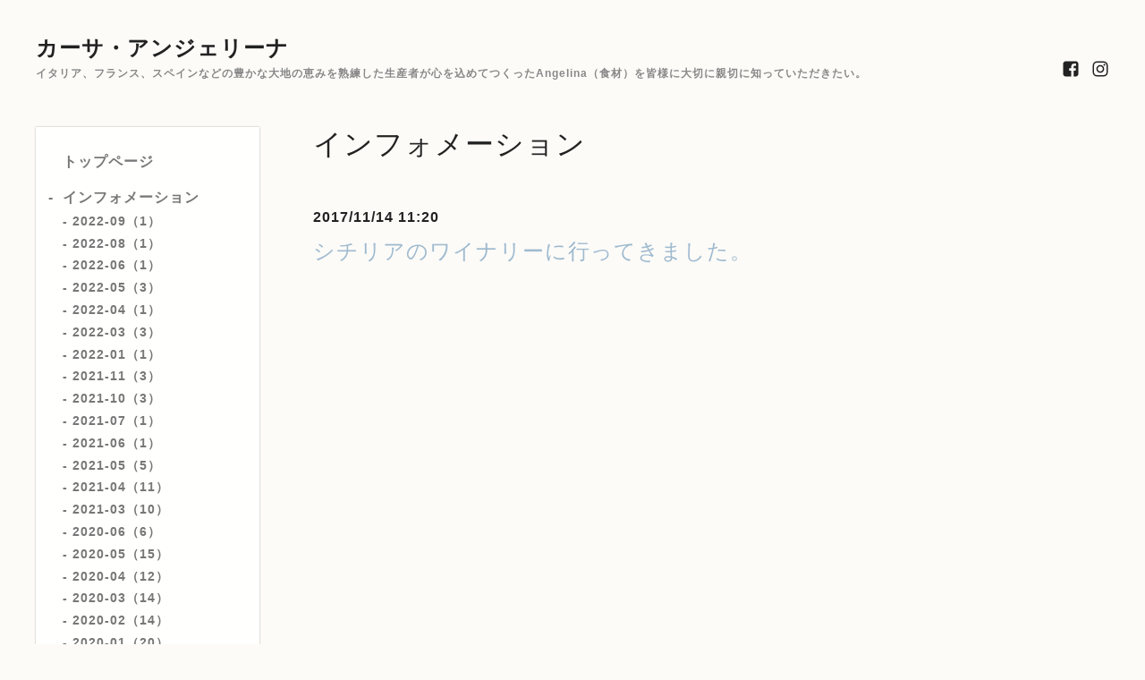

--- FILE ---
content_type: text/css; charset=utf-8
request_url: https://casa-angelina.net/style.css?718395-1614846335
body_size: 9276
content:
@import '//fonts.googleapis.com/css?family=Montserrat:500,600';
@charset 'utf-8';
/*! normalize.css v8.0.0 | MIT License | github.com/necolas/normalize.css */
/* Document
   ========================================================================== */
/**
 * 1. Correct the line height in all browsers.
 * 2. Prevent adjustments of font size after orientation changes in iOS.
 */
html {
  line-height: 1.15;
  /* 1 */
  -webkit-text-size-adjust: 100%;
  /* 2 */
}
/* Sections
   ========================================================================== */
/**
 * Correct the font size and margin on `h1` elements within `section` and
 * `article` contexts in Chrome, Firefox, and Safari.
 */
h1 {
  font-size: 2em;
  margin: 0.67em 0;
}
/* Grouping content
   ========================================================================== */
/**
 * 1. Add the correct box sizing in Firefox.
 * 2. Show the overflow in Edge and IE.
 */
hr {
  -webkit-box-sizing: content-box;
  box-sizing: content-box;
  /* 1 */
  height: 0;
  /* 1 */
  overflow: visible;
  /* 2 */
}
/**
 * 1. Correct the inheritance and scaling of font size in all browsers.
 * 2. Correct the odd `em` font sizing in all browsers.
 */
pre {
  font-family: YuGothic, 'Yu Gothic', Meiryo, 'MS PGothic', sans-serif;
  /* 1 */
  font-size: 1em;
  /* 2 */
}
/* Text-level semantics
   ========================================================================== */
/**
 * Remove the gray background on active links in IE 10.
 */
a {
  background-color: transparent;
}
/**
 * 1. Remove the bottom border in Chrome 57-
 * 2. Add the correct text decoration in Chrome, Edge, IE, Opera, and Safari.
 */
abbr[title] {
  border-bottom: none;
  /* 1 */
  text-decoration: underline;
  /* 2 */
  -webkit-text-decoration: underline dotted;
  text-decoration: underline dotted;
  /* 2 */
}
/**
 * Add the correct font weight in Chrome, Edge, and Safari.
 */
b,
strong {
  font-weight: bolder;
}
/**
 * 1. Correct the inheritance and scaling of font size in all browsers.
 * 2. Correct the odd `em` font sizing in all browsers.
 */
code,
kbd,
samp {
  font-family: YuGothic, 'Yu Gothic', Meiryo, 'MS PGothic', sans-serif;
  /* 1 */
  font-size: 1em;
  /* 2 */
}
/**
 * Add the correct font size in all browsers.
 */
small {
  font-size: 80%;
}
/**
 * Prevent `sub` and `sup` elements from affecting the line height in
 * all browsers.
 */
sub,
sup {
  font-size: 75%;
  line-height: 0;
  position: relative;
  vertical-align: baseline;
}
sub {
  bottom: -0.25em;
}
sup {
  top: -0.5em;
}
/* Embedded content
   ========================================================================== */
/**
 * Remove the border on images inside links in IE 10.
 */
img {
  border-style: none;
}
/* Forms
   ========================================================================== */
/**
 * 1. Change the font styles in all browsers.
 * 2. Remove the margin in Firefox and Safari.
 */
button,
input,
optgroup,
select,
textarea {
  font-family: YuGothic, 'Yu Gothic', Meiryo, 'MS PGothic', sans-serif;
  /* 1 */
  font-size: 100%;
  /* 1 */
  line-height: 1.15;
  /* 1 */
  margin: 0;
  /* 2 */
}
/**
 * Show the overflow in IE.
 * 1. Show the overflow in Edge.
 */
button,
input {
  /* 1 */
  overflow: visible;
}
/**
 * Remove the inheritance of text transform in Edge, Firefox, and IE.
 * 1. Remove the inheritance of text transform in Firefox.
 */
button,
select {
  /* 1 */
  text-transform: none;
}
/**
 * Correct the inability to style clickable types in iOS and Safari.
 */
button,
[type="button"],
[type="reset"],
[type="submit"] {
  -webkit-appearance: button;
}
/**
 * Remove the inner border and padding in Firefox.
 */
button::-moz-focus-inner,
[type="button"]::-moz-focus-inner,
[type="reset"]::-moz-focus-inner,
[type="submit"]::-moz-focus-inner {
  border-style: none;
  padding: 0;
}
/**
 * Restore the focus styles unset by the previous rule.
 */
button:-moz-focusring,
[type="button"]:-moz-focusring,
[type="reset"]:-moz-focusring,
[type="submit"]:-moz-focusring {
  outline: 1px dotted ButtonText;
}
/**
 * Correct the padding in Firefox.
 */
fieldset {
  padding: 0.35em 0.75em 0.625em;
}
/**
 * 1. Correct the text wrapping in Edge and IE.
 * 2. Correct the color inheritance from `fieldset` elements in IE.
 * 3. Remove the padding so developers are not caught out when they zero out
 *    `fieldset` elements in all browsers.
 */
legend {
  -webkit-box-sizing: border-box;
  box-sizing: border-box;
  /* 1 */
  color: inherit;
  /* 2 */
  display: table;
  /* 1 */
  max-width: 100%;
  /* 1 */
  padding: 0;
  /* 3 */
  white-space: normal;
  /* 1 */
}
/**
 * Add the correct vertical alignment in Chrome, Firefox, and Opera.
 */
progress {
  vertical-align: baseline;
}
/**
 * Remove the default vertical scrollbar in IE 10+.
 */
textarea {
  overflow: auto;
}
/**
 * 1. Add the correct box sizing in IE 10.
 * 2. Remove the padding in IE 10.
 */
[type="checkbox"],
[type="radio"] {
  -webkit-box-sizing: border-box;
  box-sizing: border-box;
  /* 1 */
  padding: 0;
  /* 2 */
}
/**
 * Correct the cursor style of increment and decrement buttons in Chrome.
 */
[type="number"]::-webkit-inner-spin-button,
[type="number"]::-webkit-outer-spin-button {
  height: auto;
}
/**
 * 1. Correct the odd appearance in Chrome and Safari.
 * 2. Correct the outline style in Safari.
 */
[type="search"] {
  -webkit-appearance: textfield;
  /* 1 */
  outline-offset: -2px;
  /* 2 */
}
/**
 * Remove the inner padding in Chrome and Safari on macOS.
 */
[type="search"]::-webkit-search-decoration {
  -webkit-appearance: none;
}
/**
 * 1. Correct the inability to style clickable types in iOS and Safari.
 * 2. Change font properties to `inherit` in Safari.
 */
::-webkit-file-upload-button {
  -webkit-appearance: button;
  /* 1 */
  font: inherit;
  /* 2 */
}
/* Interactive
   ========================================================================== */
/*
 * Add the correct display in Edge, IE 10+, and Firefox.
 */
details {
  display: block;
}
/*
 * Add the correct display in all browsers.
 */
summary {
  display: list-item;
}
/* Misc
   ========================================================================== */
/**
 * Add the correct display in IE 10+.
 */
template {
  display: none;
}
/**
 * Add the correct display in IE 10.
 */
[hidden] {
  display: none;
}
* {
  -webkit-box-sizing: border-box;
  box-sizing: border-box;
  word-break: break-all;
}
html {
  font-size: 62.5%;
  color: #222222;
  font-family: YuGothic, 'Yu Gothic', Meiryo, 'MS PGothic', sans-serif;
  letter-spacing: 0.1em;
  -webkit-font-smoothing: antialiased;
  -moz-font-smoothing: grayscale;
  line-height: 1.6;
}
body {
  margin: 0;
  font-size: 1.6rem;
  background-color: #fcfbf8;
  position: relative;
}

img {
  max-width: 100%;
  height: auto;
}
input[type="text"],
textarea {
  -webkit-appearance: none;
  -moz-appearance: none;
  appearance: none;
}
button,
[type="button"],
[type="reset"],
[type="submit"] {
  -webkit-appearance: none;
  -moz-appearance: none;
  appearance: none;
}
.c-icon {
  width: 16px;
  height: 16px;
  fill: currentColor;
}
@media only screen and (min-width: 769px) {
  .c-icon {
    width: 20px;
    height: 20px;
  }
}
.c-container {
  max-width: 1230px;
  padding-right: 15px;
  padding-left: 15px;
  margin-right: auto;
  margin-left: auto;
}
@media only screen and (min-width: 769px) {
  .c-container.c-container--flex {
    display: -webkit-box;
    display: -ms-flexbox;
    display: flex;
  }
}
.c-overlay-checkbox {
  display: none;
}
.c-overlay {
  background: rgba(0, 0, 0, 0.5);
  position: fixed;
  top: 0;
  left: 0;
  bottom: 0;
  right: 0;
  z-index: -1000;
  opacity: 0;
}
.c-section {
  margin-top: 40px;
  margin-bottom: 40px;
}
@media only screen and (min-width: 769px) {
  .c-section {
    margin-top: 70px;
    margin-bottom: 70px;
    position: relative;
  }
}
.c-section:first-child {
  margin-top: 0;
}
.c-section.c-section--bg {
  background-color: #f1f1ee;
  padding: 30px 15px;
  padding-bottom: 30px;
  margin-right: -15px;
  margin-left: -15px;
}
@media only screen and (min-width: 769px) {
  .c-section.c-section--bg {
    background-color: transparent;
    padding: 0;
    margin-right: auto;
    margin-left: auto;
  }
}
.c-section__heading {
  font-size: 2rem;
  line-height: 1.2;
  margin-bottom: 0.8em;
  font-family: YuGothic, 'Yu Gothic', Meiryo, 'MS PGothic', sans-serif;
}
@media only screen and (min-width: 769px) {
  .c-section__heading {
    font-size: 3.2rem;
    font-weight: normal;
  }
}
@media only screen and (min-width: 769px) {
  .c-section__heading.c-section__heading--is-top {
    margin-right: 90px;
  }
}
.c-section__heading:first-child {
  margin-top: 0;
}
.c-section__category-heading {
  position: relative;
  text-align: center;
  font-size: 1.6rem;
  margin-top: 40px;
  margin-bottom: 40px;
}
.c-section__category-heading::before {
  content: '';
  display: block;
  background-color: #f1f1ee;
  width: 100%;
  height: 2px;
  position: absolute;
  bottom: 50%;
  margin-top: 1px;
}
.c-section__category-heading span {
  background-color: #fcfbf8;
  padding-right: 1em;
  padding-left: 1em;
  position: relative;
}
.c-section__more {
  font-size: 1.2rem;
  margin: 30px 0 0;
  text-align: right;
}
@media only screen and (min-width: 769px) {
  .c-section__more {
    position: absolute;
    margin-top: 1.5rem;
    top: 0;
    right: 0;
  }
}
.c-section__more.c-section__more--static {
  position: static;
  margin-top: 10px;
  margin-bottom: 30px;
}
.c-section__more a {
  color: currentColor;
  text-decoration: none;
  border-bottom: 1px solid currentColor;
}
.c-section__more svg {
  width: 0.9em;
  height: 0.9em;
}
.c-chapter {
  margin-top: 40px;
}
@media only screen and (min-width: 769px) {
  .c-chapter {
    margin-top: 50px;
  }
}
.c-chapter__heading {
  font-size: 2rem;
  font-weight: normal;
  line-height: 1.2;
  margin-top: 0.5em;
  margin-bottom: 0.5em;
  font-family: YuGothic, 'Yu Gothic', Meiryo, 'MS PGothic', sans-serif;
}
@media only screen and (min-width: 769px) {
  .c-chapter__heading {
    font-size: 2.4rem;
  }
}
.c-chapter__heading img {
  vertical-align: 0.15em;
  margin-right: 0.2em;
}
.c-chapter__heading a {
  color: #9fbacf;
  text-decoration: none;
  position: relative;
}
@media only screen and (min-width: 769px) {
  .c-chapter__heading a::after {
    content: '';
    display: block;
    position: absolute;
    bottom: -3px;
    left: 0;
    width: 0;
    height: 2px;
    background-color: #9fbacf;
    -webkit-transition: 0.2s;
    transition: 0.2s;
  }
  .c-chapter__heading a:hover::after {
    width: 100%;
  }
}
.c-chapter__heading.c-chapter__heading--calendar {
  text-align: center;
  position: relative;
}
.c-chapter__heading.c-chapter__heading--calendar a {
  position: absolute;
  width: 30px;
  height: 30px;
  top: -0.5em;
  white-space: nowrap;
  text-indent: 101%;
  overflow: hidden;
  background-position: center;
  background-repeat: no-repeat;
  background-size: 30px;
}
@media only screen and (min-width: 769px) {
  .c-chapter__heading.c-chapter__heading--calendar a {
    top: -0.05em;
  }
}
.c-chapter__heading.c-chapter__heading--calendar a:first-child {
  left: 0;
  background-image: url('data:image/svg+xml;charset=utf8,%3Csvg%20fill%3D%22%23444%22%20width%3D%221792%22%20height%3D%221792%22%20viewBox%3D%220%200%201792%201792%22%20xmlns%3D%22http%3A%2F%2Fwww.w3.org%2F2000%2Fsvg%22%3E%3Cpath%20d%3D%22M1203%20544q0%2013-10%2023l-393%20393%20393%20393q10%2010%2010%2023t-10%2023l-50%2050q-10%2010-23%2010t-23-10l-466-466q-10-10-10-23t10-23l466-466q10-10%2023-10t23%2010l50%2050q10%2010%2010%2023z%22%2F%3E%3C%2Fsvg%3E');
}
.c-chapter__heading.c-chapter__heading--calendar a:last-child {
  right: 0;
  background-image: url('data:image/svg+xml;charset=utf8,%3C%3Fxml%20version%3D%221.0%22%20encoding%3D%22utf-8%22%3F%3E%3Csvg%20width%3D%221792%22%20height%3D%221792%22%20viewBox%3D%220%200%201792%201792%22%20xmlns%3D%22http%3A%2F%2Fwww.w3.org%2F2000%2Fsvg%22%3E%3Cpath%20d%3D%22M1171%20960q0%2013-10%2023l-466%20466q-10%2010-23%2010t-23-10l-50-50q-10-10-10-23t10-23l393-393-393-393q-10-10-10-23t10-23l50-50q10-10%2023-10t23%2010l466%20466q10%2010%2010%2023z%22%2F%3E%3C%2Fsvg%3E');
}
.c-chapter__header {
  font-weight: bold;
  font-family: YuGothic, 'Yu Gothic', Meiryo, 'MS PGothic', sans-serif;
}
.c-button,
.p-form__actions input[type="submit"] {
  display: inline-block;
  border: 0;
  background-color: #acb0bd;
  -webkit-box-shadow: inset 0 -2px 0 rgba(0, 0, 0, 0.1);
  box-shadow: inset 0 -2px 0 rgba(0, 0, 0, 0.1);
  color: #ffffff;
  padding: 0 2em;
  height: 50px;
  line-height: 50px;
  cursor: pointer;
  font-weight: bold;
  -webkit-transition: 0.2s;
  transition: 0.2s;
  letter-spacing: 0.1em;
  outline: 0;
  font-family: YuGothic, 'Yu Gothic', Meiryo, 'MS PGothic', sans-serif;
}
.c-button:hover,
.p-form__actions input[type="submit"]:hover {
  -webkit-box-shadow: inset 0 -2px 0 rgba(0, 0, 0, 0.3);
  box-shadow: inset 0 -2px 0 rgba(0, 0, 0, 0.3);
}
.c-button:active,
.p-form__actions input[type="submit"]:active {
  -webkit-box-shadow: inset 0 2px 0 rgba(0, 0, 0, 0.1);
  box-shadow: inset 0 2px 0 rgba(0, 0, 0, 0.1);
  background-color: #9095a6;
}
.c-button.c-button--sm,
.p-form__actions input[type="submit"].c-button--sm {
  font-size: 1.4rem;
  height: 40px;
  line-height: 40px;
}
.c-article {
  margin-top: 1em;
}
@media only screen and (min-width: 769px) {
  .c-article.c-article--type-thumb {
    display: -webkit-box;
    display: -ms-flexbox;
    display: flex;
    margin-left: -30px;
  }
}
.c-article__image img {
  display: block;
  margin-bottom: 1.5em;
}
.c-article__image img[src=""] {
  display: none;
}
@media only screen and (min-width: 769px) {
  .c-article__image.c-article__image--type-thumb img {
    max-width: 250px;
    margin-left: 30px;
  }
}
.c-article__content {
  font-size: 1.4rem;
  color: #777777;
}
@media only screen and (min-width: 769px) {
  .c-article__content.c-article__content--type-thumb {
    margin-left: 30px;
    -webkit-box-flex: 1;
    -ms-flex: 1 0 0%;
    flex: 1 0 0%;
  }
}
.c-hidden-source {
  display: none;
}
.swiper-container {
  width: 100%;
  padding-bottom: 20px;
  overflow-x: hidden;
  overflow-y: visible;
  margin-bottom: 30px;
}
.swiper-container-horizontal > .swiper-pagination-bullets,
.swiper-pagination-custom,
.swiper-pagination-fraction {
  bottom: 0;
}
.swiper-pagination-bullet {
  opacity: 1;
  background-color: #dadad2;
}
.swiper-pagination-bullet-active {
  background-color: #222222;
}
#cboxOverlay {
  position: fixed;
  top: 0;
  left: 0;
  z-index: 9999;
  overflow: visible;
  width: 100%;
  height: 100%;
  background: #fff;
}
#colorbox {
  position: absolute;
  top: 0;
  left: 0;
  z-index: 9999;
  overflow: visible;
  box-sizing: content-box;
  -moz-box-sizing: content-box;
  -webkit-box-sizing: content-box;
  outline: 0;
}
#cboxWrapper {
  position: absolute;
  top: 0;
  left: 0;
  z-index: 9999;
  overflow: visible;
}
#cboxMiddleLeft,
#cboxBottomLeft {
  clear: left;
}
#cboxContent {
  box-sizing: content-box;
  -moz-box-sizing: content-box;
  -webkit-box-sizing: content-box;
  position: relative;
  overflow: visible;
  margin: 0 40px 40px;
  background: transparent;
  border: 0;
}
#cboxLoadedContent {
  box-sizing: border-box;
  -moz-box-sizing: border-box;
  -webkit-box-sizing: border-box;
  overflow: auto;
  -webkit-overflow-scrolling: touch;
  margin: auto;
  padding: 0;
  background: transparent;
}
#cboxTitle {
  margin: 0;
  position: absolute;
  top: -22px;
  left: 0;
  color: #333;
}
#cboxClose {
  background-image: url('data:image/svg+xml;charset=utf8,%3C%3Fxml%20version%3D%221.0%22%20encoding%3D%22UTF-8%22%3F%3E%3Csvg%20width%3D%2210px%22%20height%3D%2210px%22%20viewBox%3D%220%200%2010%2010%22%20version%3D%221.1%22%20xmlns%3D%22http%3A%2F%2Fwww.w3.org%2F2000%2Fsvg%22%20%3E%20%3Ctitle%3Ecross%3C%2Ftitle%3E%20%3Cdesc%3ECreated%20with%20Sketch.%3C%2Fdesc%3E%20%3Cdefs%3E%3C%2Fdefs%3E%20%3Cg%20id%3D%22top%22%20stroke%3D%22none%22%20stroke-width%3D%221%22%20fill-rule%3D%22evenodd%22%3E%20%3Cg%20id%3D%22sp%2Fdrawer%22%20transform%3D%22translate(-30.000000%2C%20-48.000000)%22%20fill%3D%22%23444%22%20fill-rule%3D%22nonzero%22%3E%20%3Cg%20id%3D%22Group-2%22%20transform%3D%22translate(30.000000%2C%2047.000000)%22%3E%20%3Cpolygon%20id%3D%22cross%22%20points%3D%2210%202.02604317%208.97396484%201%205.00003906%204.97385917%201.02613281%201%200%202.02604317%203.97402344%206.00009766%200%209.97395683%201.02603516%2011%205.00003906%207.02592598%208.97396484%2011%2010%209.97415214%206.02609375%206.00009766%22%3E%3C%2Fpolygon%3E%20%3C%2Fg%3E%20%3C%2Fg%3E%20%3C%2Fg%3E%3C%2Fsvg%3E');
  background-size: 20px;
  background-position: 0 0;
  top: -30px;
  outline: 0;
}
#cboxClose:hover {
  background-position: 0 0;
}
#cboxPrevious {
  background-position: 0 0;
  background-size: 40px;
  width: 40px;
  height: 40px;
  background-image: url('data:image/svg+xml;charset=utf8,%3C%3Fxml%20version%3D%221.0%22%20encoding%3D%22utf-8%22%3F%3E%3Csvg%20fill%3D%22%23444%22%20width%3D%221792%22%20height%3D%221792%22%20viewBox%3D%220%200%201792%201792%22%20xmlns%3D%22http%3A%2F%2Fwww.w3.org%2F2000%2Fsvg%22%3E%3Cpath%20d%3D%22M1203%20544q0%2013-10%2023l-393%20393%20393%20393q10%2010%2010%2023t-10%2023l-50%2050q-10%2010-23%2010t-23-10l-466-466q-10-10-10-23t10-23l466-466q10-10%2023-10t23%2010l50%2050q10%2010%2010%2023z%22%2F%3E%3C%2Fsvg%3E');
  left: -40px;
  top: 50%;
  -webkit-transform: translateY(-50%);
  transform: translateY(-50%);
  outline: 0;
}
#cboxPrevious:hover {
  background-position: 0 0;
}
#cboxNext {
  background-position: 0 0;
  background-size: 40px;
  width: 40px;
  height: 40px;
  background-image: url('data:image/svg+xml;charset=utf8,%3C%3Fxml%20version%3D%221.0%22%20encoding%3D%22utf-8%22%3F%3E%3Csvg%20fill%3D%22%23444%22%20width%3D%221792%22%20height%3D%221792%22%20viewBox%3D%220%200%201792%201792%22%20xmlns%3D%22http%3A%2F%2Fwww.w3.org%2F2000%2Fsvg%22%3E%3Cpath%20d%3D%22M1171%20960q0%2013-10%2023l-466%20466q-10%2010-23%2010t-23-10l-50-50q-10-10-10-23t10-23l393-393-393-393q-10-10-10-23t10-23l50-50q10-10%2023-10t23%2010l466%20466q10%2010%2010%2023z%22%2F%3E%3C%2Fsvg%3E');
  right: -40px;
  top: 50%;
  -webkit-transform: translateY(-50%);
  transform: translateY(-50%);
  outline: 0;
}
#cboxNext:hover {
  background-position: 0 0;
}
#cboxSlideshow {
  position: absolute;
  top: -20px;
  overflow: visible;
  width: 20px;
  height: 20px;
  margin: 0;
  padding: 0;
  background: none;
  border: 0;
  text-indent: 0;
  outline: 0;
}
#cboxLoadingOverlay {
  position: absolute;
  top: 0;
  left: 0;
  width: 100%;
  height: 100%;
  background: transparent;
}
#cboxLoadingGraphic {
  position: absolute;
  top: 0;
  left: 0;
  width: 100%;
  height: 100%;
  background: none;
}
.cboxPhoto {
  float: left;
  margin: auto;
  border: 0;
  display: block;
  max-width: none;
}
@media only screen and (max-width: 800px) {
  #cboxLoadedContent table {
    width: 100%;
    height: auto;
  }
}
@media only screen and (max-width: 800px) {
  #cboxLoadedContent [class^="wysiwyg_template_profile"],
  #cboxLoadedContent [class^="wysiwyg_template_profile"] td,
  #cboxLoadedContent [class^="wysiwyg_template_profile"] img {
    display: block;
    max-width: 100%;
    height: auto;
    padding-left: 0 !important;
    padding-right: 0 !important;
  }
}
.photo-modal__image img {
  display: block;
  max-width: 100%;
  max-height: 76vh;
  margin: auto;
}
.photo-modal-body {
  -webkit-box-sizing: border-box;
  box-sizing: border-box;
  margin: 0 auto;
  padding: 16px;
  background: #f1f1f1;
  color: #333;
}
.photo-modal--photo .photo-modal-body {
  display: none;
}
.photo-modal-body__item:empty {
  display: none;
}
.photo-modal-body__item + .photo-modal-body__item {
  margin: 1em 0 0;
}
.photo-modal-body__item--title {
  font-weight: bold;
  font-size: 15px;
}
/*
 パーツ表示切替用style
*/
.site_description {
}
.shop_name {
}

.shop_tel {
}

.shop_rss {
}
.today_area {
}
.qr_area {
}
.counter_area {
}
.copyright {
}
.powered {
}

.l-header {
  position: sticky;
  top: 0;
  z-index: 100;
  background-color: #f7f5ed;
  color: #222222;
  -webkit-box-shadow: 0 1px 2px rgba(0, 0, 0, 0.3);
  box-shadow: 0 1px 2px rgba(0, 0, 0, 0.3);
  -webkit-transform: translateY(0%);
  transform: translateY(0%);
  -webkit-transition: -webkit-transform 0.2s;
  transition: -webkit-transform 0.2s;
  transition: transform 0.2s;
  transition: transform 0.2s, -webkit-transform 0.2s;
}
@media only screen and (min-width: 769px) {
  .l-header {
    margin-bottom: 0;
    background-color: transparent;
    position: static;
    -webkit-box-shadow: none;
    box-shadow: none;
  }
}
.l-header a:not([class]) {
  color: currentColor;
  text-decoration: none;
}
.l-header.l-header--hidden {
  -webkit-transform: translateY(-100%);
  transform: translateY(-100%);
}
@media only screen and (min-width: 769px) {
  .l-header.l-header--hidden {
    -webkit-transform: translateY(0%);
    transform: translateY(0%);
  }
}
.l-header__inner {
  display: -webkit-box;
  display: -ms-flexbox;
  display: flex;
  -webkit-box-pack: justify;
  -ms-flex-pack: justify;
  justify-content: space-between;
  -webkit-box-orient: horizontal;
  -webkit-box-direction: normal;
  -ms-flex-direction: row;
  flex-direction: row;
  -webkit-box-align: center;
  -ms-flex-align: center;
  align-items: center;
}
@media only screen and (min-width: 769px) {
  .l-header__inner {
    padding-top: 35px;
    padding-bottom: 50px;
    -webkit-box-align: end;
    -ms-flex-align: end;
    align-items: flex-end;
  }
}
.l-header__brand {
  display: none;
}
@media only screen and (min-width: 769px) {
  .l-header__brand {
    display: block;
  }
}
.l-header-button {
  -webkit-appearance: none;
  -moz-appearance: none;
  appearance: none;
  border: none;
  background: transparent;
  font-size: 1.3rem;
  height: 56px;
  line-height: 56px;
  padding: 0;
  font-weight: bold;
  white-space: nowrap;
}
@media only screen and (min-width: 769px) {
  .l-header-button {
    display: none;
  }
}
.l-header-button__icon {
  width: 16px;
  height: 16px;
  color: currentColor;
  vertical-align: -0.25em;
  margin-right: 0.5em;
}
.l-header-social {
  display: -webkit-box;
  display: -ms-flexbox;
  display: flex;
  -webkit-box-pack: end;
  -ms-flex-pack: end;
  justify-content: flex-end;
  margin: 5px 0;
  padding: 0;
  width: auto;
}
.l-header-social__item {
  list-style: none;
  margin-left: 0.5em;
}
@media only screen and (min-width: 769px) {
  .l-header-social__item {
    margin-left: 0.8em;
  }
}
.l-header-social__item:first-child {
  margin-left: 0;
}
.l-header-social__icon {
  display: block;
}
.l-drawer {
  height: 100vh;
  width: 80%;
  max-width: 400px;
  position: fixed;
  top: 0;
  left: 0;
  background: #fffffe;
  -webkit-transition: -webkit-transform 0.2s;
  transition: -webkit-transform 0.2s;
  transition: transform 0.2s;
  transition: transform 0.2s, -webkit-transform 0.2s;
  -webkit-transform: translateX(-100%);
  transform: translateX(-100%);
  z-index: 2000;
  overflow-y: scroll;
  color: #777777;
  opacity: 0;
  padding: 10px 30px;
  font-weight: bold;
  -webkit-box-shadow: 0 0 2px rgba(0, 0, 0, 0.3);
  box-shadow: 0 0 2px rgba(0, 0, 0, 0.3);
}
.l-drawer__icon {
  width: 13px;
  height: 13px;
  vertical-align: -0.2em;
  margin-right: 0.2em;
  fill: currentColor;
}
.l-drawer__close {
  display: block;
  font-size: 1.2rem;
  margin: 20px 0;
}
.l-drawer-state:checked ~ [for="l-drawer-state"] {
  z-index: 1000;
  opacity: 1;
}
.l-drawer-state:checked ~ [for="l-drawer-state"] ~ .l-drawer {
  -webkit-transform: translateX(0%);
  transform: translateX(0%);
  opacity: 1;
}
.l-modal__wrapper {
  position: fixed;
  z-index: 9998;
  top: 0;
  right: 0;
  bottom: 0;
  left: 0;
  display: -webkit-box;
  display: -ms-flexbox;
  display: flex;
  -webkit-box-align: center;
  -ms-flex-align: center;
  align-items: center;
  -webkit-box-pack: center;
  -ms-flex-pack: center;
  justify-content: center;
}
.l-modal {
  position: absolute;
  margin: 0px auto;
  -webkit-transition: all 0.2s;
  transition: all 0.2s;
  position: fixed;
  top: 50%;
  left: 50%;
  -webkit-transform: translate(-50%, -50%);
  transform: translate(-50%, -50%);
  z-index: -1;
  opacity: 0;
  background-color: #fff;
  -webkit-box-shadow: 0 0 3px rgba(0, 0, 0, 0.5);
  box-shadow: 0 0 3px rgba(0, 0, 0, 0.5);
  max-height: 90vh;
  overflow-y: auto;
}
.l-modal__container {
  position: relative;
  width: 300px;
  padding: 30px;
}
@media only screen and (min-width: 769px) {
  .l-modal__container {
    width: 640px;
    padding: 50px 40px 50px 50px;
  }
}
@media only screen and (min-width: 769px) {
  .l-modal__body {
    display: -webkit-box;
    display: -ms-flexbox;
    display: flex;
  }
}
.l-modal__image {
  text-align: center;
  width: 100px;
  margin: 0 auto 10px;
}
@media only screen and (min-width: 769px) {
  .l-modal__image {
    margin: 0 30px 0 0;
  }
}
.l-modal__image img {
  display: block;
}
@media only screen and (min-width: 769px) {
  .l-modal__content {
    -webkit-box-flex: 1;
    -ms-flex: 1 0 0%;
    flex: 1 0 0%;
  }
}
.l-modal__content h2 {
  margin: 0 0 10px;
  font-size: 2rem;
  font-weight: normal;
}
.l-modal__text {
  margin: 0;
  font-size: 1.4rem;
}
.l-modal__close-button {
  -webkit-appearance: none;
  -moz-appearance: none;
  appearance: none;
  border: none;
  position: absolute;
  top: 20px;
  right: 20px;
  padding: 0;
  cursor: pointer;
}
.l-modal-state:checked ~ [for="l-modal-state"] {
  z-index: 1000;
  opacity: 1;
}
.l-modal-state:checked ~ [for="l-modal-state"] ~ .l-modal {
  opacity: 1;
  z-index: 2000;
}
.l-side {
  display: none;
  position: relative;
  top: -10px;
  -webkit-box-flex: 0;
  -ms-flex: 0 0 200px;
  flex: 0 0 200px;
  margin-right: 30px;
  margin-bottom: 50px;
  font-family: YuGothic, 'Yu Gothic', Meiryo, 'MS PGothic', sans-serif;
}
@media only screen and (min-width: 769px) {
  .l-side {
    display: block;
  }
}
@media only screen and (min-width: 961px) {
  .l-side {
    -webkit-box-flex: 0;
    -ms-flex: 0 0 250px;
    flex: 0 0 250px;
    margin-right: 60px;
  }
}
.l-side nav {
  background-color: #fffffe;
  -webkit-box-shadow: 0 0 2px rgba(0, 0, 0, 0.3);
  box-shadow: 0 0 2px rgba(0, 0, 0, 0.3);
  position: sticky;
  margin-top: 10px;
  top: 10px;
  color: #777777;
  padding: 10px 15px 10px 30px;
}
.l-main {
  -webkit-box-flex: 1;
  -ms-flex: 1 0 0%;
  flex: 1 0 0%;
  min-width: 0;
}
.l-sub-footer {
  background-color: #f1f1ee;
  padding-top: 30px;
  padding-bottom: 30px;
}
@media only screen and (min-width: 769px) {
  .l-sub-footer {
    padding-top: 60px;
    padding-bottom: 60px;
  }
}
.l-footer {
  background-color: #dfddd5;
  color: #847d64;
  text-align: center;
}
.l-footer p {
  font-size: 1.2rem;
  margin-top: 0;
  margin-bottom: 0;
}
@media only screen and (min-width: 769px) {
  .l-footer p {
    font-size: 1.4rem;
  }
}
.l-footer a {
  color: currentColor;
}
.l-footer__inner {
  position: relative;
  padding-top: 15px;
  padding-bottom: 15px;
}
.l-footer__pagetop {
  position: absolute;
  right: 16px;
  top: -25px;
  font-size: 1rem;
  text-transform: uppercase;
  -webkit-transition: 0.2s;
  transition: 0.2s;
}
.l-footer__pagetop:hover {
  top: -30px;
}
.l-footer__pagetop a {
  color: currentColor;
  display: block;
  line-height: 30px;
  text-decoration: none;
  padding: 0 1em 0 0.8em;
  background-color: #dfddd5;
}
.l-footer__pagetop .c-icon {
  vertical-align: -0.3em;
  fill: currentColor;
}
.p-global-nav {
  padding-left: 0;
  list-style: none;
  font-size: 1.4rem;
}
.p-global-nav:first-of-type {
  font-size: 1.6rem;
}
.p-global-nav:first-of-type::before,
.p-global-nav:first-of-type::after {
  content: '';
  width: 40px;
  height: 2px;
  display: block;
  background-color: rgba(0, 0, 0, 0.2);
  margin: 28px 0;
}
@media only screen and (min-width: 769px) {
  .p-global-nav:first-of-type::before {
    display: none;
  }
}
.p-global-nav:last-child {
  margin: 0;
}
.p-global-nav > li {
  margin: 15px 0;
  font-weight: bold;
  position: relative;
}
.p-global-nav > li.active::before {
  position: absolute;
  content: '-';
  left: -1em;
}
.p-global-nav__item {
  text-decoration: none;
  color: currentColor;
  display: block;
}
@media only screen and (min-width: 769px) {
  .p-global-nav__item span {
    position: relative;
    cursor: pointer;
    display: inline-block;
  }
  .p-global-nav__item span::after {
    position: absolute;
    content: '';
    width: 0;
    height: 2px;
    background-color: currentColor;
    -webkit-transition: 0.2s;
    transition: 0.2s;
    bottom: -3px;
    left: 0;
  }
  .p-global-nav__item:hover span::after {
    width: 100%;
  }
}
.p-global-nav__qr {
  visibility: hidden;
}
@media only screen and (min-width: 769px) {
  .p-global-nav__qr {
    visibility: visible;
  }
}
.sub_navi {
  padding-left: 0;
  list-style: none;
}
.sub_navi li {
  padding-left: 0.8em;
  position: relative;
  margin: 0.2em 0;
  font-size: 1.4rem;
}
.sub_navi li::before {
  content: '-';
  position: absolute;
  left: 0;
}
.sub_navi a {
  color: currentColor;
  text-decoration: none;
}
.p-brand__name {
  font-size: 2rem;
  margin: 0;
  font-family: YuGothic, 'Yu Gothic', Meiryo, 'MS PGothic', sans-serif;
}
.p-brand__name a {
  color: currentColor;
  text-decoration: none;
  position: relative;
}
.p-brand__name a:hover {
  opacity: 0.9;
}
.p-brand__description {
  font-size: 1.2rem;
  color: #888888;
  font-weight: bold;
}
.p-counter {
  display: -webkit-inline-box;
  display: -ms-inline-flexbox;
  display: inline-flex;
  text-align: center;
  margin: 10px auto 25px;
}
.p-counter__unit {
  width: 90px;
}
.p-counter__unit:last-child .p-counter__value {
  border-right: 0;
}
.p-counter__label {
  font-size: 1rem;
  text-transform: uppercase;
}
.p-counter__value {
  font-size: 1.2rem;
  margin: 0;
  border-right: 2px solid #a8a28d;
  font-family: YuGothic, 'Yu Gothic', Meiryo, 'MS PGothic', sans-serif;
}
.p-photo-list {
  list-style: none;
  padding: 0;
  margin: 0;
  display: -webkit-box;
  display: -ms-flexbox;
  display: flex;
  -ms-flex-wrap: wrap;
  flex-wrap: wrap;
}
.p-photo-list.p-photo-list--swiper {
  -ms-flex-wrap: nowrap;
  flex-wrap: nowrap;
}
@media only screen and (min-width: 769px) {
  .p-photo-list.p-photo-list--swiper {
    -ms-flex-wrap: wrap;
    flex-wrap: wrap;
  }
}
.p-photo-list__unit {
  max-width: 280px;
  width: 100%;
  margin-top: 0;
  margin-bottom: 1em;
  position: relative;
}
@media only screen and (min-width: 769px) {
  .p-photo-list__unit {
    max-width: 30%;
    margin-right: 20px;
  }
  .p-photo-list__unit:nth-child(3n) {
    margin-right: 0;
  }
}
.p-photo-list__unit.p-photo-list__unit--small {
  max-width: 30%;
  margin-right: 5%;
}
.p-photo-list__unit.p-photo-list__unit--small:nth-child(3n) {
  margin-right: 0;
}
.p-photo-list__image {
  border: 8px solid #f7f5ed;
  background-color: #f7f5ed;
  position: relative;
}
.p-photo-list__image::after {
  content: '';
  display: block;
  padding-top: 100%;
  top: 0;
}
.p-photo-list__image a {
  display: block;
  width: 100%;
  height: 100%;
  outline: 0;
  -webkit-transition: 0.2s;
  transition: 0.2s;
}
.p-photo-list__image a:hover {
  background-color: #f4f1e6;
  -webkit-box-shadow: 10px 10px 0 #f4f1e6, -10px -10px 0 #f4f1e6, 10px -10px 0 #f4f1e6, -10px 10px 0 #f4f1e6;
  box-shadow: 10px 10px 0 #f4f1e6, -10px -10px 0 #f4f1e6, 10px -10px 0 #f4f1e6, -10px 10px 0 #f4f1e6;
}
.p-photo-list__image img {
  position: absolute;
  margin: auto;
  top: 0;
  right: 0;
  bottom: 0;
  left: 0;
  max-width: 100%;
  max-height: 100%;
}
.p-photo-list__image-inner {
  width: 100%;
  height: 100%;
  position: absolute;
  top: 0;
}
.p-photo-list__title {
  margin-top: 0.8em;
  margin-bottom: 0;
  color: #777777;
  font-size: 1.2rem;
  line-height: 1.2;
}
@media only screen and (min-width: 961px) {
  .p-photo-list__title {
    font-size: 1.4rem;
  }
}
.p-pager {
  margin-top: 40px;
  margin-bottom: 40px;
  display: -webkit-box;
  display: -ms-flexbox;
  display: flex;
  -webkit-box-pack: center;
  -ms-flex-pack: center;
  justify-content: center;
  font-size: 12px;
}
@media only screen and (min-width: 769px) {
  .p-pager {
    font-size: 14px;
  }
}
@media only screen and (min-width: 961px) {
  .p-pager {
    font-size: 16px;
  }
}
.p-pager a {
  margin-right: 2px;
  margin-left: 2px;
  padding: 0 0.5em;
  text-decoration: none;
  color: currentColor;
  font-weight: bold;
  font-family: YuGothic, 'Yu Gothic', Meiryo, 'MS PGothic', sans-serif;
  -webkit-transition: 0.2s;
  transition: 0.2s;
  border-bottom: 2px solid transparent;
}
@media only screen and (min-width: 481px) {
  .p-pager a {
    margin-right: 5px;
    margin-left: 5px;
  }
}
@media only screen and (min-width: 769px) {
  .p-pager a {
    padding: 0.3em 0.8em;
  }
}
.p-pager a:hover {
  border-color: #acb0bd;
}
.p-pager a.chk {
  color: #777777;
  background-color: #f1f1ee;
}
.p-pager a.chk:hover {
  cursor: default;
  border-color: transparent;
}
.p-form .reservation_area,
.p-form .contact_area {
  margin-bottom: 1.4em;
}
.p-form .reservation_area > label,
.p-form .contact_area > label {
  display: block;
  font-size: 1.4rem;
  color: #777777;
  margin-bottom: 0.5em;
}
.p-form .reservation_area > br,
.p-form .contact_area > br {
  display: none;
}
@media only screen and (min-width: 481px) {
  .p-form input[type="text"],
  .p-form input[type="tel"],
  .p-form input[type="email"] {
    max-width: 300px;
  }
}
.p-form input[type="text"].contact_medium,
.p-form input[type="tel"].contact_medium,
.p-form input[type="email"].contact_medium {
  max-width: 600px;
}
.p-form textarea {
  height: 10em;
}
@media only screen and (min-width: 481px) {
  .p-form textarea {
    max-width: 600px;
  }
}
.p-form input[type="text"],
.p-form input[type="tel"],
.p-form input[type="email"],
.p-form textarea {
  -webkit-appearance: none;
  -moz-appearance: none;
  appearance: none;
  border: 0;
  -webkit-box-shadow: inset 0 -2px 0 rgba(0, 0, 0, 0.1);
  box-shadow: inset 0 -2px 0 rgba(0, 0, 0, 0.1);
  background-color: #f1f1ee;
  padding: 0.6em 0.5em;
  outline: 0;
  -webkit-transition: 0.2s;
  transition: 0.2s;
  position: relative;
  width: 100%;
  display: block;
  border-radius: 0;
}
.p-form input[type="text"]:focus,
.p-form input[type="tel"]:focus,
.p-form input[type="email"]:focus,
.p-form textarea:focus {
  -webkit-box-shadow: inset 0 -2px 0 #acb0bd;
  box-shadow: inset 0 -2px 0 #acb0bd;
}
.p-form select {
  display: inline-block;
  padding: 0.4rem 2.5rem 0.4rem 0.75rem;
  height: calc(4rem);
  -webkit-appearance: none;
  -moz-appearance: none;
  appearance: none;
  width: auto !important;
  overflow: hidden;
  max-width: 100%;
  border: 0;
  position: relative;
  border-radius: 0;
  outline: 0;
  -webkit-transition: 0.2s;
  transition: 0.2s;
  background-image: url('data:image/svg+xml;charset=utf8,%3Csvg%20fill%3D%22%23444%22%20xmlns%3D%22http%3A%2F%2Fwww.w3.org%2F2000%2Fsvg%22%20width%3D%2224%22%20height%3D%2224%22%20viewBox%3D%220%200%2024%2024%22%3E%3Cpath%20d%3D%22M12%200l8%2010h-16l8-10zm8%2014h-16l8%2010%208-10z%22%2F%3E%3C%2Fsvg%3E');
  background-size: 12px;
  background-repeat: no-repeat;
  background-position: right 0.75rem center;
  background-color: #f1f1ee;
  cursor: pointer;
}
.p-form select::-ms-expand {
  display: none;
}
.p-form select:focus {
  -webkit-box-shadow: inset 0 -2px 0 #acb0bd;
  box-shadow: inset 0 -2px 0 #acb0bd;
}
.p-form .radio,
.p-form .checkbox {
  display: block;
  margin-bottom: 1em;
}
@media only screen and (min-width: 769px) {
  .p-form .radio,
  .p-form .checkbox {
    margin-bottom: 0.5em;
  }
}
.p-form .radio input,
.p-form .checkbox input {
  display: none;
}
.p-form .radio input:checked + label,
.p-form .checkbox input:checked + label {
  font-weight: bold;
}
.p-form .radio input:checked + label::before,
.p-form .checkbox input:checked + label::before {
  border-color: transparent;
  background-color: #acb0bd;
}
.p-form .radio input:checked + label::after,
.p-form .checkbox input:checked + label::after {
  visibility: visible;
}
.p-form .radio label,
.p-form .checkbox label {
  color: #777777;
  cursor: pointer;
  position: relative;
  padding-left: 30px;
  display: inline-block;
  vertical-align: middle;
  line-height: 1.2;
}
.p-form .radio label::before,
.p-form .checkbox label::before {
  content: '';
  position: absolute;
  left: 0;
  top: -3px;
  display: inline-block;
  width: 20px;
  height: 20px;
  background-color: #fff;
  border: 2px solid rgba(0, 0, 0, 0.1);
  vertical-align: -0.2em;
}
.p-form .radio label::before {
  border-radius: 100%;
}
.p-form .radio label::after {
  content: '';
  position: absolute;
  left: 5px;
  top: 2px;
  display: inline-block;
  visibility: hidden;
  width: 14px;
  height: 14px;
  background-color: #fff;
  border-radius: 100%;
}
.p-form .checkbox label::after {
  content: '';
  position: absolute;
  left: 9px;
  top: 2px;
  display: inline-block;
  visibility: hidden;
  width: 4px;
  height: 9px;
  border-right: 3px solid #fff;
  border-bottom: 3px solid #fff;
  -webkit-transform: rotate(45deg);
  transform: rotate(45deg);
}
.p-form__message {
  margin: 40px 0;
  text-align: center;
  color: #777777;
  line-height: 2;
  font-size: 1.4rem;
}
.p-form__message::before,
.p-form__message::after {
  display: block;
  margin-right: auto;
  margin-left: auto;
  content: '';
  width: 80px;
  height: 2px;
  background-color: #dadad2;
}
.p-form__message::before {
  margin-bottom: 30px;
}
.p-form__message::after {
  margin-top: 30px;
}
.p-form__note {
  font-size: 1.2rem;
  margin: 0;
  max-width: 600px;
  color: #777777;
}
.p-form__note h3 {
  margin: 0 0 0.5em;
}
.p-form__note p {
  margin-bottom: 0;
}
.p-form__actions {
  margin-top: 1.5em;
  margin-bottom: 30px;
}
.wysiwyg {
  overflow-x: auto;
}
.wysiwyg::after {
  content: '';
  display: block;
  clear: both;
}
.wysiwyg > *:first-child {
  margin-top: 0;
}
.wysiwyg > *:last-child {
  margin-bottom: 0;
}
.wysiwyg p {
  margin-top: 0.5em;
  margin-bottom: 0.5em;
}
.wysiwyg a {
  color: #9fbacf;
}
.wysiwyg table {
  table-layout: fixed;
  border-collapse: collapse;
}
.wysiwyg iframe {
  max-width: 100%;
}
.wysiwyg-table {
  overflow-x: auto;
}
.wysiwyg-table::-webkit-scrollbar {
  height: 8px;
}
.wysiwyg-table::-webkit-scrollbar-track {
  background-color: #f1f1ee;
}
.wysiwyg-table::-webkit-scrollbar-thumb {
  background-color: #dadad2;
  border-radius: 4px;
}
.wysiwyg_template_profile1,
.wysiwyg_template_profile2 {
  display: block;
}
@media only screen and (min-width: 481px) {
  .wysiwyg_template_profile1,
  .wysiwyg_template_profile2 {
    display: table;
  }
}
.wysiwyg_template_profile1 tr,
.wysiwyg_template_profile2 tr {
  display: block;
}
@media only screen and (min-width: 481px) {
  .wysiwyg_template_profile1 tr,
  .wysiwyg_template_profile2 tr {
    display: table-row;
  }
}
.wysiwyg_template_profile1 td,
.wysiwyg_template_profile2 td {
  display: block;
}
@media only screen and (min-width: 481px) {
  .wysiwyg_template_profile1 td,
  .wysiwyg_template_profile2 td {
    display: table-cell;
  }
}
@media only screen and (min-width: 481px) {
  .wysiwyg_template_profile1 img,
  .wysiwyg_template_profile2 img {
    max-width: initial;
  }
}
#navi_parts {
  display: -webkit-box;
  display: -ms-flexbox;
  display: flex;
  -webkit-box-pack: center;
  -ms-flex-pack: center;
  justify-content: center;
  margin-right: -10px;
  margin-left: -10px;
  -ms-flex-wrap: wrap;
  flex-wrap: wrap;
}
.navi_parts_detail {
  margin-right: 10px;
  margin-left: 10px;
  margin-bottom: 20px;
}
.p-top-brand {
  text-align: center;
  padding: 25px 0;
}
@media only screen and (min-width: 769px) {
  .p-top-brand {
    display: none;
  }
}
.p-top-slider-container {
  margin-bottom: 0;
}
.p-top-slider__unit {
  max-width: 1200px;
}
.p-top-slider__image {
  position: relative;
}
.p-top-slider__image::after {
  content: '';
  display: block;
  padding-top: 50%;
  top: 0;
}
.p-top-slider__image img {
  position: absolute;
  margin: auto;
  top: 0;
  right: 0;
  bottom: 0;
  left: 0;
  max-width: 100%;
  max-height: 100%;
}
.p-top-slider__image-inner {
  width: 100%;
  height: 100%;
  position: absolute;
  top: 0;
}
.p-top-slider__text {
  margin: 0.5em 0 0;
  text-align: center;
  color: currentColor;
  font-size: 1.2rem;
  color: #777777;
}
@media only screen and (min-width: 769px) {
  .p-top-slider__text {
    font-size: 1.6rem;
  }
}
.p-top-slider__button {
  position: absolute;
  top: 50%;
  -webkit-transform: translateY(-50%);
  transform: translateY(-50%);
  display: none;
  z-index: 10;
  cursor: pointer;
  background-color: rgba(255, 255, 255, 0.3);
  -webkit-transition: 0.2s;
  transition: 0.2s;
}
.p-top-slider__button:hover {
  -webkit-transform: translateY(-50%) scale(1.2);
  transform: translateY(-50%) scale(1.2);
  -webkit-box-shadow: 0 0 5px rgba(0, 0, 0, 0.2);
  box-shadow: 0 0 5px rgba(0, 0, 0, 0.2);
}
@media only screen and (min-width: 769px) {
  .p-top-slider__button {
    display: block;
  }
  .p-top-slider__button.swiper-button-lock {
    display: none;
  }
}
.p-top-slider__button.p-top-slider__button--next {
  right: 0;
}
@media only screen and (min-width: 961px) {
  .p-top-slider__button.p-top-slider__button--next {
    right: 20px;
  }
}
.p-top-slider__button.p-top-slider__button--prev {
  left: 0;
}
@media only screen and (min-width: 961px) {
  .p-top-slider__button.p-top-slider__button--prev {
    left: 20px;
  }
}
.p-top-slider__icon {
  width: 50px;
  height: 50px;
  display: block;
  fill: #222222;
}
.p-top-message {
  font-size: 1.2rem;
  line-height: 2;
  margin-top: 20px;
  margin-bottom: 40px;
}
@media only screen and (min-width: 769px) {
  .p-top-message {
    font-size: 1.6rem;
  }
}
.p-top-info-list {
  list-style: none;
  padding: 0;
  margin: 0;
}
.p-top-info-list__label {
  color: #fff;
  background-color: #222222;
  display: inline-block;
  padding: 0.1em 0.5em;
  margin-right: 0.5em;
  font-weight: bold;
}
.p-top-info-list__item {
  margin-bottom: 0.5em;
}
.p-top-info-list__date {
  font-size: 1.2rem;
  display: block;
  margin-bottom: 0.3em;
}
.p-top-info-list__link {
  font-weight: bold;
  text-decoration: none;
  color: #9fbacf;
}
.p-top-info-list__link:hover {
  text-decoration: underline;
}
@media only screen and (min-width: 769px) {
  .p-top-photo {
    padding-bottom: 0;
    margin-bottom: -20px;
  }
}
@media only screen and (min-width: 769px) {
  .p-top-photo__pagination {
    display: none;
  }
}
.p-top-about {
  display: -webkit-box;
  display: -ms-flexbox;
  display: flex;
  -webkit-box-orient: vertical;
  -webkit-box-direction: normal;
  -ms-flex-direction: column;
  flex-direction: column;
}
@media only screen and (min-width: 961px) {
  .p-top-about {
    -webkit-box-orient: horizontal;
    -webkit-box-direction: normal;
    -ms-flex-direction: row;
    flex-direction: row;
  }
}
.p-top-about__map {
  -webkit-box-ordinal-group: 2;
  -ms-flex-order: 1;
  order: 1;
  margin-right: -15px;
  margin-bottom: 25px;
  margin-left: -15px;
}
@media only screen and (min-width: 769px) {
  .p-top-about__map {
    margin-right: 0;
    margin-left: 0;
  }
}
@media only screen and (min-width: 961px) {
  .p-top-about__map {
    margin-right: 30px;
    margin-bottom: 0;
  }
}
.p-top-about__map iframe {
  display: block;
  width: 100%;
}
@media only screen and (min-width: 961px) {
  .p-top-about__map iframe {
    width: 300px;
  }
}
.p-top-about__body {
  -webkit-box-ordinal-group: 3;
  -ms-flex-order: 2;
  order: 2;
}
@media only screen and (min-width: 961px) {
  .p-top-about__body {
    -webkit-box-flex: 1;
    -ms-flex: 1 0 0%;
    flex: 1 0 0%;
  }
}
.p-top-about__content {
  font-size: 1.4rem;
}
.p-footer-contact {
  background-color: #f1f1ee;
  padding: 30px 0;
  margin-top: 0;
  margin-bottom: 0;
}
.p-footer-contact .c-container {
  -webkit-box-orient: vertical;
  -webkit-box-direction: normal;
  -ms-flex-direction: column;
  flex-direction: column;
}
@media only screen and (min-width: 769px) {
  .p-footer-contact .c-container {
    -webkit-box-orient: horizontal;
    -webkit-box-direction: normal;
    -ms-flex-direction: row;
    flex-direction: row;
  }
}
@media only screen and (min-width: 769px) {
  .p-footer-contact {
    padding-top: 60px;
    padding-bottom: 60px;
  }
}
.p-footer-contact input[type="text"],
.p-footer-contact textarea,
.p-footer-contact select {
  background-color: #fff;
}
@media only screen and (min-width: 769px) {
  .p-footer-contact__heading {
    width: 200px;
    margin-right: 30px;
    margin-bottom: 0;
  }
}
@media only screen and (min-width: 961px) {
  .p-footer-contact__heading {
    -webkit-box-flex: 0;
    -ms-flex: 0 0 250px;
    flex: 0 0 250px;
    margin-right: 60px;
  }
}
.p-footer-contact__body {
  -webkit-box-flex: 1;
  -ms-flex: 1 0 0%;
  flex: 1 0 0%;
}
#top .c-section:first-of-type {
  margin-top: 40px;
}
.table_calendar {
  margin-top: 30px;
  font-family: YuGothic, 'Yu Gothic', Meiryo, 'MS PGothic', sans-serif;
}
.table_calendar th {
  width: 14.28571429%;
  font-size: 1rem;
  text-align: left;
  padding: 0 0.4em 0 0;
  border-bottom: 1px solid #f1f1ee;
  text-align: right;
}
@media only screen and (min-width: 769px) {
  .table_calendar th {
    font-size: 1.2rem;
  }
}
.table_calendar td {
  position: relative;
  text-align: right;
  height: 70px;
  padding: 0.4em 0 0;
  border-bottom: 1px solid #f1f1ee;
}
.table_calendar td p {
  margin-top: 0;
  margin-right: 0.1em;
  margin-bottom: 0;
}
.table_calendar td img {
  display: block;
  margin-top: 0.2em;
  margin-right: 0;
  margin-left: auto;
}
.table_calendar .sun,
.table_calendar .sat,
.table_calendar .holiday {
  color: #777777;
  font-weight: bold;
}
.p-calendar-label {
  font-size: 1.2rem;
  display: inline-block;
  padding: 0.1em 0.5em;
  background-color: #acb0bd;
  color: #fff;
  font-weight: bold;
  margin-right: 0.5em;
}
.p-calendar-list {
  margin-bottom: 50px;
  border-top: 1px solid rgba(0, 0, 0, 0.1);
}
.p-calendar-list dd {
  margin-left: 0;
}
.p-calendar-list__item {
  border-bottom: 1px solid rgba(0, 0, 0, 0.1);
  padding: 20px 10px 18px;
}
.p-calendar-list__date {
  color: #777777;
  font-size: 1.8rem;
  margin-bottom: 5px;
  font-family: YuGothic, 'Yu Gothic', Meiryo, 'MS PGothic', sans-serif;
}
.p-calendar-list__link {
  color: #9fbacf;
  font-weight: bold;
  text-decoration: none;
}
.hotspot {
  cursor: pointer;
}
#tt {
  position: absolute;
  display: block;
}
#ttcont {
  display: block;
  padding: 0.5em 0.7em;
  margin-left: 5px;
  background: #fcfbf8;
  color: #333;
  border-radius: 6px 6px 6px 0;
  -webkit-box-shadow: 0 1px 3px rgba(0, 0, 0, 0.2);
  box-shadow: 0 1px 3px rgba(0, 0, 0, 0.2);
}
#ttcont .schedule_title {
  font-size: 13px;
}
#ttcont .schedule_body {
  font-size: 11px;
}
#tttop {
  display: none;
}
#ttbot {
  display: none;
}
.p-print-link {
  color: #777777;
  text-align: right;
}
.p-print-link a {
  text-decoration: none;
  color: currentColor;
  position: relative;
}
@media only screen and (min-width: 769px) {
  .p-print-link a::after {
    content: '';
    display: block;
    position: absolute;
    bottom: -3px;
    left: 0;
    width: 0;
    height: 1px;
    background-color: #777777;
    -webkit-transition: 0.2s;
    transition: 0.2s;
  }
  .p-print-link a:hover::after {
    width: 100%;
  }
}
.p-print-link .c-icon {
  vertical-align: -0.3em;
  fill: #777777;
}
.p-coupon__button-layout {
  margin-top: 20px;
}
.p-coupon__detail {
  font-size: 1.4rem;
  margin: 0;
}
.p-coupon__detail dt {
  font-weight: bold;
  font-size: 1.2rem;
  color: #777777;
}
@media only screen and (min-width: 481px) {
  .p-coupon__detail dt {
    float: left;
    clear: left;
  }
}
.p-coupon__detail dd {
  margin-left: 0;
  margin-bottom: 0.5em;
}
@media only screen and (min-width: 481px) {
  .p-coupon__detail dd {
    padding-left: 5em;
  }
}
.p-menu__price {
  font-family: YuGothic, 'Yu Gothic', Meiryo, 'MS PGothic', sans-serif;
  font-weight: bold;
  margin-bottom: 0.5em;
  font-size: 1.6rem;
}
@media only screen and (min-width: 769px) {
  .p-menu__price {
    float: right;
  }
}
.p-menu__price span {
  font-size: 0.8em;
}
@media only screen and (min-width: 769px) {
  .p-menu__body {
    float: left;
  }
}
.p-about__table {
  margin-bottom: 50px;
}
.p-about__table table {
  display: block;
}
@media only screen and (min-width: 481px) {
  .p-about__table table {
    display: table;
    border-top: 1px solid #f1f1ee;
  }
}
.p-about__table tr {
  display: block;
}
@media only screen and (min-width: 481px) {
  .p-about__table tr {
    display: table-row;
  }
}
.p-about__table th {
  display: block;
  text-align: left;
  font-size: 1.4rem;
  color: #777777;
  font-weight: bold;
}
@media only screen and (min-width: 481px) {
  .p-about__table th {
    font-weight: normal;
    display: table-cell;
    text-align: right;
    width: 30%;
    padding-top: 0.8em;
    padding-right: 1.5em;
    padding-bottom: 0.8em;
    border-bottom: 1px solid #f1f1ee;
  }
}
.p-about__table td {
  display: block;
  margin-bottom: 1.5em;
}
@media only screen and (min-width: 481px) {
  .p-about__table td {
    display: table-cell;
    border-bottom: 1px solid #f1f1ee;
    padding-top: 0.8em;
    padding-bottom: 0.8em;
  }
}
.staff_wrap {
  padding-top: 30px;
  border-top: 1px solid #f1f1ee;
}
.staff_wrap:first-of-type {
  border-top: 0;
}
.staff__text__social_icon {
  color: #222222;
}
.p-reservation-header {
  color: #777777;
  font-size: 1.4rem;
}
.p-reservation-header__tel {
  font-size: 2.8rem;
  color: #222222;
}
.p-reservation-header__tel a {
  color: #9fbacf;
}
.p-reservation-header__tel-time {
  color: #222222;
  display: block;
}
@media only screen and (min-width: 769px) {
  .p-reservation-header__tel-time {
    display: inline;
  }
  .p-reservation-header__tel-time::before {
    content: '（';
  }
  .p-reservation-header__tel-time::after {
    content: '）';
  }
}
.p-reservation-course__content {
  color: #777777;
  font-size: 1.4rem;
}
.reservation_course_name {
  font-size: 1.2rem;
  color: #777777;
  padding: 0.3em 0.6em 0.1em 0.8em;
  border: 1px solid #777777;
  text-decoration: none;
  margin-left: 1em;
  -webkit-transition: 0.2s;
  transition: 0.2s;
  white-space: nowrap;
}
.reservation_course_name:hover {
  color: #222222;
  border-color: #222222;
}
.reservation_course_name::after {
  content: '▼';
  margin-left: 0.5em;
}
.reservation_course_body {
  margin-bottom: 2rem;
  margin-left: 10px;
  padding-top: 1rem;
  padding-left: 18px;
  padding-bottom: 1rem;
  border-left: 2px solid #777777;
  color: #777777;
}
.reservation_course_body *:first-child {
  margin-top: 0;
}
.reservation_course_body *:last-child {
  margin-bottom: 0;
}
.p-minne-gallery {
  word-wrap: break-word;
  overflow-wrap: break-word;
}
@media only screen and (min-width: 481px) {
  .p-minne-gallery {
    display: -webkit-box;
    display: -ms-flexbox;
    display: flex;
    -ms-flex-wrap: wrap;
    flex-wrap: wrap;
  }
}
.p-minne-item {
  margin: 0 0 2em;
  display: -webkit-box;
  display: -ms-flexbox;
  display: flex;
}
@media only screen and (min-width: 481px) {
  .p-minne-item {
    display: block;
    -webkit-box-flex: 0;
    -ms-flex-positive: 0;
    flex-grow: 0;
    -ms-flex-negative: 0;
    flex-shrink: 0;
    width: 30%;
    margin-right: 5%;
  }
  .p-minne-item:nth-child(3n) {
    margin-right: 0;
  }
}
.p-minne-item__image-wrap {
  -ms-flex-preferred-size: 100px;
  flex-basis: 100px;
  -ms-flex-negative: 0;
  flex-shrink: 0;
  -webkit-box-flex: 0;
  -ms-flex-positive: 0;
  flex-grow: 0;
  margin-right: 0.5em;
  border: 8px solid #f7f5ed;
  background-color: #f7f5ed;
}
@media only screen and (min-width: 481px) {
  .p-minne-item__image-wrap {
    margin-right: 0;
  }
}
.p-minne-item__image {
  display: block;
  height: 0;
  padding-top: 100%;
  background-repeat: no-repeat;
  background-position: center center;
  background-size: cover;
  -webkit-transition: 0.2s;
  transition: 0.2s;
}
.p-minne-item__image:hover {
  background-color: #f4f1e6;
  -webkit-box-shadow: 10px 10px 0 #f4f1e6, -10px -10px 0 #f4f1e6, 10px -10px 0 #f4f1e6, -10px 10px 0 #f4f1e6;
  box-shadow: 10px 10px 0 #f4f1e6, -10px -10px 0 #f4f1e6, 10px -10px 0 #f4f1e6, -10px 10px 0 #f4f1e6;
}
.p-minne-item__image img {
  display: none;
}
.p-minne-item__caption {
  line-height: 1.4;
  min-width: 0;
}
.p-minne-item__title {
  text-decoration: none;
  display: block;
  line-height: 1.3;
  color: #9fbacf;
}
@media only screen and (min-width: 481px) {
  .p-minne-item__title {
    margin-top: 0.5em;
  }
}
.p-minne-item__title:hover {
  text-decoration: underline;
}
.p-minne-item__price {
  display: block;
  font-size: 0.8em;
  margin-top: 0.2em;
  text-align: right;
}
@media only screen and (min-width: 481px) {
  .p-minne-item__price {
    text-align: left;
  }
}
.p-minne-message {
  margin: 40px 0;
  text-align: center;
  color: #777777;
  line-height: 2;
  font-size: 1.4rem;
}
.p-minne-message::before,
.p-minne-message::after {
  display: block;
  margin-right: auto;
  margin-left: auto;
  content: '';
  width: 80px;
  height: 2px;
  background-color: #dadad2;
}
.p-minne-message::before {
  margin-bottom: 30px;
}
.p-minne-message::after {
  margin-top: 30px;
}
.web-font {
  font-family: YuGothic, 'Yu Gothic', Meiryo, 'MS PGothic', sans-serif;
}
.shop_sitename {
  font-size: 120%;
}
